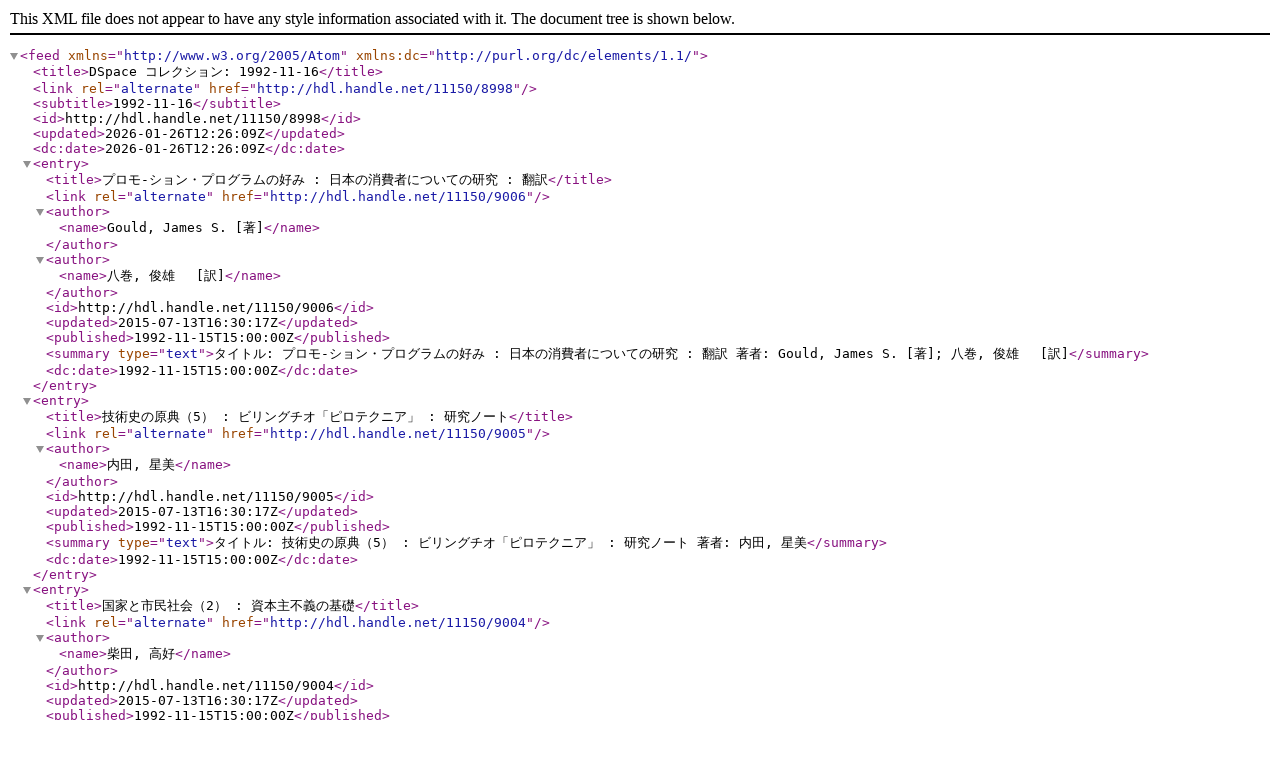

--- FILE ---
content_type: text/xml;charset=UTF-8
request_url: https://repository.tku.ac.jp/dspace/feed/atom_1.0/11150/8998
body_size: 2927
content:
<?xml version="1.0" encoding="UTF-8"?>
<feed xmlns="http://www.w3.org/2005/Atom" xmlns:dc="http://purl.org/dc/elements/1.1/">
  <title>DSpace コレクション: 1992-11-16</title>
  <link rel="alternate" href="http://hdl.handle.net/11150/8998" />
  <subtitle>1992-11-16</subtitle>
  <id>http://hdl.handle.net/11150/8998</id>
  <updated>2026-01-26T12:26:09Z</updated>
  <dc:date>2026-01-26T12:26:09Z</dc:date>
  <entry>
    <title>プロモ-ション・プログラムの好み : 日本の消費者についての研究 : 翻訳</title>
    <link rel="alternate" href="http://hdl.handle.net/11150/9006" />
    <author>
      <name>Gould, James S.  [著]</name>
    </author>
    <author>
      <name>八巻, 俊雄　 [訳]</name>
    </author>
    <id>http://hdl.handle.net/11150/9006</id>
    <updated>2015-07-13T16:30:17Z</updated>
    <published>1992-11-15T15:00:00Z</published>
    <summary type="text">タイトル: プロモ-ション・プログラムの好み : 日本の消費者についての研究 : 翻訳
著者: Gould, James S.  [著]; 八巻, 俊雄　 [訳]</summary>
    <dc:date>1992-11-15T15:00:00Z</dc:date>
  </entry>
  <entry>
    <title>技術史の原典（5） : ビリングチオ「ピロテクニア」 : 研究ノート</title>
    <link rel="alternate" href="http://hdl.handle.net/11150/9005" />
    <author>
      <name>内田, 星美</name>
    </author>
    <id>http://hdl.handle.net/11150/9005</id>
    <updated>2015-07-13T16:30:17Z</updated>
    <published>1992-11-15T15:00:00Z</published>
    <summary type="text">タイトル: 技術史の原典（5） : ビリングチオ「ピロテクニア」 : 研究ノート
著者: 内田, 星美</summary>
    <dc:date>1992-11-15T15:00:00Z</dc:date>
  </entry>
  <entry>
    <title>国家と市民社会（2） : 資本主不義の基礎</title>
    <link rel="alternate" href="http://hdl.handle.net/11150/9004" />
    <author>
      <name>柴田, 高好</name>
    </author>
    <id>http://hdl.handle.net/11150/9004</id>
    <updated>2015-07-13T16:30:17Z</updated>
    <published>1992-11-15T15:00:00Z</published>
    <summary type="text">タイトル: 国家と市民社会（2） : 資本主不義の基礎
著者: 柴田, 高好</summary>
    <dc:date>1992-11-15T15:00:00Z</dc:date>
  </entry>
  <entry>
    <title>『資本論』中の引用文献にかんする資料集（21）</title>
    <link rel="alternate" href="http://hdl.handle.net/11150/9003" />
    <author>
      <name>江夏, 美千穂</name>
    </author>
    <id>http://hdl.handle.net/11150/9003</id>
    <updated>2015-07-13T16:30:17Z</updated>
    <published>1992-11-15T15:00:00Z</published>
    <summary type="text">タイトル: 『資本論』中の引用文献にかんする資料集（21）
著者: 江夏, 美千穂</summary>
    <dc:date>1992-11-15T15:00:00Z</dc:date>
  </entry>
</feed>

